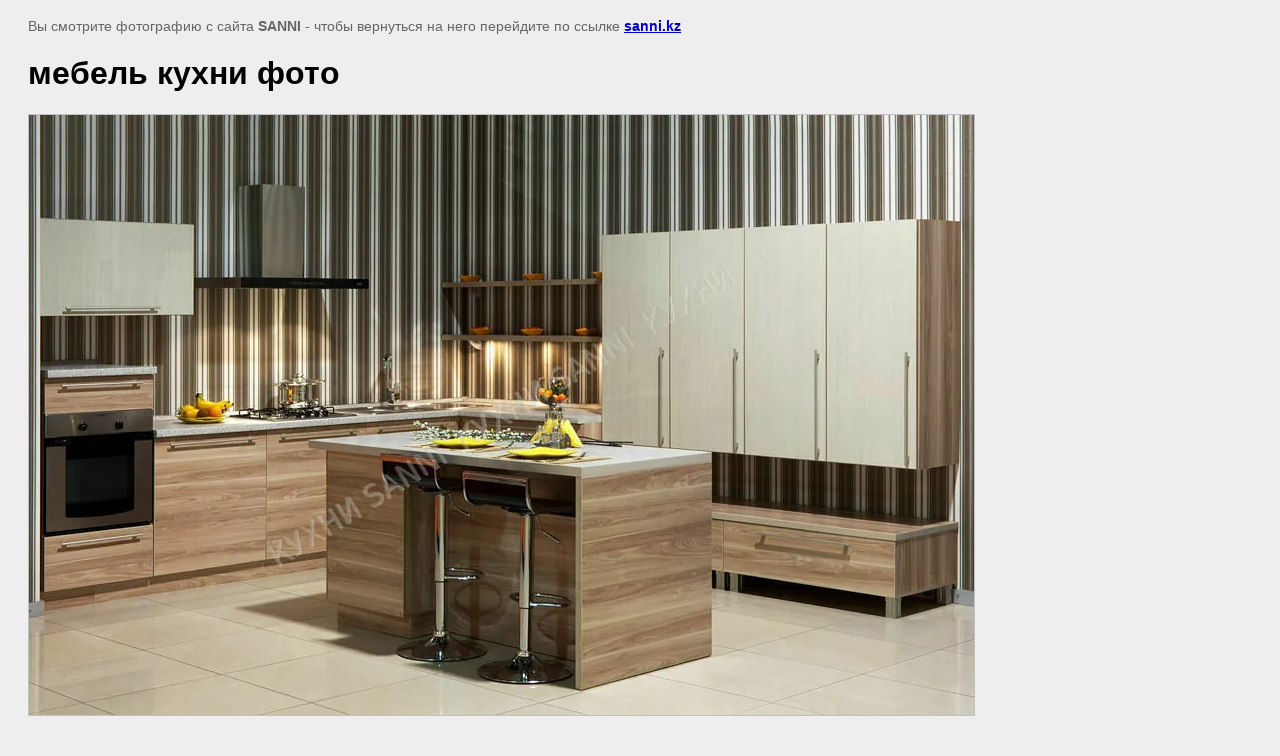

--- FILE ---
content_type: text/javascript
request_url: http://counter.megagroup.ru/6dec278944edb3813ee108ff07fe182d.js?r=&s=1280*720*24&u=http%3A%2F%2Fsanni.kz%2Fcatalog%2Fimage%2F305859821&t=%D0%BC%D0%B5%D0%B1%D0%B5%D0%BB%D1%8C%20%D0%BA%D1%83%D1%85%D0%BD%D0%B8%20%D1%84%D0%BE%D1%82%D0%BE&fv=0,0&en=1&rld=0&fr=0&callback=_sntnl1769023617806&1769023617806
body_size: 204
content:
//:1
_sntnl1769023617806({date:"Wed, 21 Jan 2026 19:26:57 GMT", res:"1"})